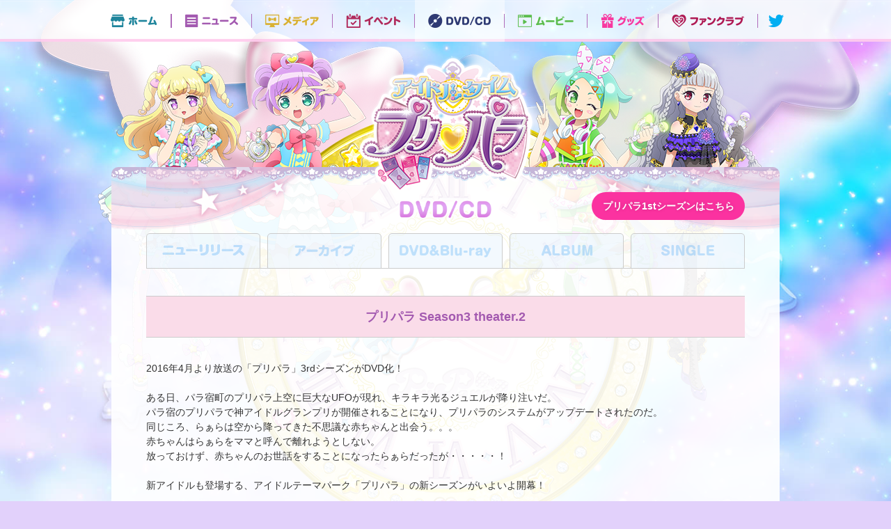

--- FILE ---
content_type: text/html; charset=UTF-8
request_url: https://avex.jp/pripara/discography/detail.php?id=1014324
body_size: 9214
content:
<!DOCTYPE HTML PUBLIC "-//W3C//DTD HTML 4.01 Transitional//EN" "http://www.w3.org/TR/1999/REC-html401-19991224/loose.dtd">
<html lang="ja">
<head>
<meta http-equiv="Content-Type" content="text/html; charset=UTF-8" />
<title>プリパラ Season3 theater.2  DVD/CD | TVアニメ「アイドルタイムプリパラ」DVD・CD公式ホームページ</title>
<meta name="description" content="TVアニメ「アイドルタイムプリパラ」テレビ東京系6局ネットにて毎週火曜 ゆうがた5:55・BSジャパン毎週毎週火曜 ゆうがた5:29放送！映像・音楽商品関連公式ホームページです。">
<meta name="keywords" content="プリパラ,プリティーリズム・レインボーライブ,プリティーリズム,i☆Ris,Prizmmy☆,Prism☆Box,プリズム☆メイツ,山北早紀,芹澤優,茜屋日海夏,あかねやひみか,若井友希,久保田未夢,澁谷梓希,かりん,みあ,れいな,ひな,プリチケ,らぁら,らあら,ラァラ,ラアラ,そふぃ,ソフィ,そふい,ソフイ,みれぃ,ミレィ,みれい,ミレイ,モモ,赤いめが姉ぇ,赤いめが兄ぃ">
<meta http-equiv="Content-Style-Type" content="text/css">
<meta http-equiv="Content-Script-Type" content="text/javascript">
<link rel="stylesheet" type="text/css" media="print" href="../css/print.css">
<link rel="stylesheet" type="text/css" media="screen" href="../css/jquery.fancybox.css">
<link rel="stylesheet" type="text/css" media="screen" href="../css/common.css">
<link rel="stylesheet" type="text/css" media="screen" href="../css/page.css">
<link rel="stylesheet" type="text/css" media="screen" href="../css/dvd.css">
<link rel="stylesheet" type="text/css" media="screen" href="../css/sp_page.css">
<link rel="stylesheet" type="text/css" media="screen" href="../css/sp_dvd.css">
<meta name="viewport" content="width=device-width, initial-scale=1, maximum-scale=1 user-scalable=no" />
<link rel="shortcut icon" href="../favicon.ico" type="image/vnd.microsoft.icon" />
<script src="./player/aplayer.js"></script>
</head>
<body class="page page-detail fixbf">

<script>var aplayerConfigPath = 'player/config.xml';</script>

<a href="#" id="menu" class="sp"><img src="../img/common/nav.png" alt="メニュー"></a>

<div id="header">
  <div id="nav">
    <a href="#" class="close sp"><img src="../img/common/close.png"></a>
    <ul class="clearFix">
      <li><a href="../" class="logo"><div class="pc"><img src="../img/common/nav00.png" alt="ホーム"></div><div class="sp"><img src="../img/common/nav00-sp.png" alt=""></div></a>
      <li><a href="../news"><div class="pc"><img src="../img/common/nav01.png" alt="ニュース"></div><div class="sp"><img src="../img/common/nav01-sp.png"></div></a>
      <li><a href="../media"><div class="pc"><img src="../img/common/nav02.png" alt="メディア"></div><div class="sp"><img src="../img/common/nav02-sp.png"></div></a>
      <li><a href="../live"><div class="pc"><img src="../img/common/nav03.png" alt="イベント"></div><div class="sp"><img src="../img/common/nav03-sp.png"></div></a>
      <li><a href="../discography/" class="active"><div class="pc"><img src="../img/common/nav04.png" alt="DVD/CD"></div><div class="sp"><img src="../img/common/nav04-sp.png"></div></a>
      <li><a href="../movie"><div class="pc"><img src="../img/common/nav05.png" alt="ムービー"></div><div class="sp"><img src="../img/common/nav05-sp.png"></div></a>
      <li><a href="../goods/"><div class="pc"><img src="../img/common/nav06.png" alt="グッズ"></div><div class="sp"><img src="../img/common/nav06-sp.png"></div></a>
      <li><a href="../news/detail.php?id=1074599&artist_cd=PRIP2"><div class="pc"><img src="../img/common/nav07.png" alt="終了告知"></div><div class="sp"><img src="../img/common/nav07-sp.png"></div></a>
    </ul>
    <div class="sep sp"></div>
    <a href="https://twitter.com/pripara_PR" target="_blank" class="tw"><img src="../img/common/nav08.png" alt="ツイッター" class="pc"><img src="../img/common/nav08-sp.png" class="sp"></a>
  </div>
</div>

<div id="wrapper">
<h1>
  <a href="../"><img src="../img/common/logo.png" alt="TVアニメ「プリパラ」BD・DVD・CD公式ホームページ"></a>
</h1>


<div id="container">

<div class="cont sec05">

<img src="../img/common/deco0.png" class="header">
<div class="heading">
<h2><img src="../img/common/title_dvd.png" alt="DVD/CD"></h2>
<a href="../1st/discography/" class="btn3 btn" target="_blank">プリパラ1stシーズンはこちら</a>
</div>
<div class="inner">

<div class="subNav">
<ul class="clearFix">
<li><a href="./"><img src="../img/common/sub_d0_on.png" alt="ニューリリース" class="on"><img src="../img/common/sub_d0.png" alt=""></a>
<li><a href="./archive.php"><img src="../img/common/sub_d1_on.png" alt="アーカイブ" class="on"><img src="../img/common/sub_d1.png" alt=""></a>
<li><a href="./archive.php?c=dvd"><img src="../img/common/sub_d2_on.png" alt="DVD / Blu-ray" class="on"><img src="../img/common/sub_d2.png" alt=""></a>
<li><a href="./archive.php?c=album"><img src="../img/common/sub_d3_on.png" alt="ALBUM" class="on"><img src="../img/common/sub_d3.png" alt=""></a>
<li><a href="./archive.php?c=single"><img src="../img/common/sub_d4_on.png" alt="SINGLE" class="on"><img src="../img/common/sub_d4.png" alt=""></a>
</ul>
</div>

<select onChange="top.location.href=value" id="sp-subNav" class="bd">
<option value="./">ニューリリース</option>
<option value="./archive.php">アーカイブ</option>
<option value="./archive.php?c=dvd">DVD / Blu-ray</option>
<option value="./archive.php?c=album">ALBUM</option>
<option value="./archive.php?c=single">SINGLE</option>
<option value="../1st/discography/">プリパラ1stシーズン</option>
</select>

<div class="detail" id="group1014324">
<h2 class="bd clearFix">
<div class="title">プリパラ Season3 theater.2 </div>
</h2>

<div class="cnt clearFix">
<div class="topTxt">2016年4月より放送の「プリパラ」3rdシーズンがDVD化！<br />
<br />
ある日、パラ宿町のプリパラ上空に巨大なUFOが現れ、キラキラ光るジュエルが降り注いだ。<br />
パラ宿のプリパラで神アイドルグランプリが開催されることになり、プリパラのシステムがアップデートされたのだ。<br />
同じころ、らぁらは空から降ってきた不思議な赤ちゃんと出会う。。。<br />
赤ちゃんはらぁらをママと呼んで離れようとしない。<br />
放っておけず、赤ちゃんのお世話をすることになったらぁらだったが・・・・・！<br />
<br />
新アイドルも登場する、アイドルテーマパーク「プリパラ」の新シーズンがいよいよ開幕！<br />
<br />
【theater.1】第94話～第97話収録（計4話収録）<br />
＊内容等、変更になる場合がございます。</div>
</div>

<div class="cnt clearFix">
<div class="img">
<img src="https://img.imageimg.net/artist/1st/img/product_1024393.jpg" width="" alt="DVD" />
<div>
<a href="shop.php?id=1024393" class="btn buy">いますぐ購入</a></div>
</div>

<div class="txt">
<h3 class="bd">プリパラ Season3 theater.2 </h3>
<p>
2016.11.04&nbsp;発売<p>
<div class="prices">
価格：¥4,620 (税込)<br>
価格：¥4,200（税抜）<br>

EYBA-11112 
&lt;DVD&gt;
</div>
<div class="desc">
</div>

<h4 class="bd">収録内容（しゅうろくないよう）</h4>
<h5 class="bd">DISC 1</h5>

<ol>
<li>
01&nbsp;94話「カモンカモン・かのん！」</li>
<li>
02&nbsp;95話「かんぺきママみれぃ！」</li>
<li>
03&nbsp;96話「アロマットカードでモーたいへん！」</li>
<li>
04&nbsp;97話「スーパーミラクルうめぇピーチ」</li>
</ol>



</div>

</div><!--/cnt-->


</div>
<a href="./" class="btn btn05 back">もどる</a>
</div>

<img src="../img/common/deco1.png" class="footer">

</div>




</div><!-- /container -->
</div><!-- /wrapper -->

<div id="footerWrapper">
<div id="footer">
<a href="#top" class="page-top">このページのトップへ</a>
<p>© T－ARTS / syn Sophia / テレビ東京 / PP2製作委員会</p>
</div>
</div><!-- /footerWrapper -->
<script language="JavaScript" type="text/javascript" src="../js/shareSoc.js"></script>
<script type="text/javascript" src="../js/jquery-1.8.2.min.js"></script>
<script type="text/javascript" src="../js/jquery.easing.1.3.js"></script>
<script type="text/javascript" src="../js/jquery.fancybox.js"></script>
<script type="text/javascript" src="../js/common.js"></script>
<script type="text/javascript" src="https://avex.jp/pripara/js/gtm.js"></script>
<!--[if lte IE 6]>
<script type="text/javascript" src="..js/DD_belatedPNG.js"></script>
<![endif]-->

<script>
  (function(i,s,o,g,r,a,m){i['GoogleAnalyticsObject']=r;i[r]=i[r]||function(){
  (i[r].q=i[r].q||[]).push(arguments)},i[r].l=1*new Date();a=s.createElement(o),
  m=s.getElementsByTagName(o)[0];a.async=1;a.src=g;m.parentNode.insertBefore(a,m)
  })(window,document,'script','//www.google-analytics.com/analytics.js','ga');

  ga('create', 'UA-50756223-1', 'avex.jp');
  ga('send', 'pageview');

</script>
</body>
</html>


--- FILE ---
content_type: text/css
request_url: https://avex.jp/pripara/css/common.css
body_size: 923
content:
* {
	margin:0;
	padding:0;
	}
html{height:100%;}
body{
	color:#333;
	font-size:14px;
	line-height:1.5;
	font-family:"ヒラギノ角ゴ Pro W3", "Hiragino Kaku Gothic Pro","Hiragino Kaku Gothic ProN", "メイリオ", Meiryo, Osaka, "ＭＳ Ｐゴシック", "MS PGothic", sans-serif;
	text-align:center;
	margin:0;
	padding:0;
}

a:link{
	color:#2196f3;
	text-decoration:none;
}
a:visited{
	color:#2196f3;
	text-decoration:none;
} 
a:hover{
	color:#66abff;
	text-decoration:underline;
}
a{
	overflow:hidden;
}
h1,h2,h3,h4,h5{
	font-size:14px;
	font-weight:normal;
	margin:0;
	padding:0;
}

p{
	text-align:left;
}

ul,li,dl,dt,dd{
	margin:0;
	padding:0;
	list-style:none;
}
img{
	border:0;
}

table{
	margin:0;
}
th,td{
	font-weight:normal;
	text-align:left;
	vertical-align:top;
}

hr{display:none;}

form{margin:0; padding:0;}
/* clearfix --*/
.clearFix:after{
	content:"";
	display:block;
	height:0;
	visibility:hidden;
	clear:both;
}
.clearFix{
	display:inline-block;
}
* html .clearFix{
	height:1%;
}
.clearFix{
	display:block;
}
.alt{
	text-indent:-9999px;
}


--- FILE ---
content_type: text/css
request_url: https://avex.jp/pripara/css/page.css
body_size: 6362
content:
body{
	-webkit-text-size-adjust: 100%;
	background:url(../img/common/bg.jpg) center top no-repeat #e2d1fb;
	background-size:100% auto;
	background-attachment:fixed;
}
.bd {
	font-weight: bold;
}
.sp{
	display:none;
}

#header {
    background: url(../img/common/bg_header.png) repeat-x;
    position: fixed;
    z-index: 50;
    width: 100%;
    height: 60px;
}
#nav{
    margin: 0 auto;
    width: 1000px;
    height: 100%;
	text-align:left;
}
#nav.active{
	right:0;
}
#nav ul{
	float:left;
}
#nav li{
	float:left;
}
#nav li a{
	display:block;
	line-height:0;
	text-decoration:none;
	text-align:center;
	padding:20px 0;
	height:20px;
	-webkit-transition: all 0.2s ease;
	   -moz-transition: all 0.2s ease;
	    -ms-transition: all 0.2s ease;
	     -o-transition: all 0.2s ease;
	        transition: all 0.2s ease;
}
#nav li a:hover,
#nav li a.active {
	background: rgba(255,255,255,0.5);
}
#nav li a.logo{
}
#nav li a .pc{
	border-right:1px solid #af6bba;
	padding:0 19px;
}
#nav li a.logo .pc{
}

#nav li:nth-child(2) a .pc{
	border-left:1px solid #af6bba;
}

#menu:hover,
#nav a.close:hover,
a.page-top:hover{
	background:none;
	opacity:0.8;
}

#nav .tw {
	display:block;
	float:right;
	margin-top:21px;
	text-align: center;
	width:51px;
	-webkit-transition: all 0.2s ease;
	   -moz-transition: all 0.2s ease;
	    -ms-transition: all 0.2s ease;
	     -o-transition: all 0.2s ease;
	        transition: all 0.2s ease;
}
#nav .tw:hover{
	opacity:0.8;
}
a.page-top{
	display:none;
	position:fixed;
	right:20px;
	bottom:30px;
	z-index:49;
	-webkit-transition: all 0.2s ease;
	   -moz-transition: all 0.2s ease;
	    -ms-transition: all 0.2s ease;
	     -o-transition: all 0.2s ease;
	        transition: all 0.2s ease;
}


#wrapper{
	background:url(../img/common/header.png) center top no-repeat;
	padding-top:60px;
	position:relative;
	z-index:2;
}
#wrapper h1{
	line-height:0;
	padding:20px 0 0;
	position:relative;
	z-index:3;
}
#wrapper h1 a{
	line-height:0;
}

#container{
	position:relative;
	width:960px;
	margin:-39px auto 0;
}

.list dt, .list dd {
	text-align:left;
}
.list dl {
	border-bottom: 1px solid #ccc;
	padding: 20px 0 20px;
}

.list.wm dl {
	padding: 10px 0 13px;
}
.list dt {
	float:left;
	font-size:12px;
	color: #333;
	width: 100px;
	padding-top:3px;
}
.list.wm dt {
	padding-top:0;
}

.list dd {
	margin-left:100px;
}
.list.wm dd {
	padding-top:7px;
}

.list dd a{
	display:block;
	font-size:15px;
	font-weight:bold;
//	white-space: nowrap;
//  	overflow: hidden;
//	text-overflow: ellipsis;
//    -webkit-text-overflow: ellipsis; /* Safari */
//    -o-text-overflow: ellipsis; /* Opera */
}

.list dt .PPMOV,
.list dt .PPMLP,
.list dt .PPMKK{
	background: #e91e63;
}
.list dt .PRIPA {
  background: #9e59cc;
}
.list dt .PRIPX {
	letter-spacing:-0.2em;
  background: #46B035;
}
.list dt .PRIP2 {
  background: #9c27b0;
}
.list dt .PPM3D,
.list dt .PLMPV{
  background: #4E94D2;
}

.list dt .artist-name {
	color: #fff;
 	font-size: 10px;
	font-weight: bold;
	text-align: center;
	line-height:16px;
	width: 80px;
	height:16px;
	margin-top:3px;
}


a.btn{
	background: #fb32a0;
	border-radius:20px;
	color:#fff;
	display:block;
	font-size:14px;
	font-weight:bold;
	line-height:40px;
	text-decoration:none;
	text-shadow: 0 0 5px rgba(0,0,0,.2);  
	width:120px;
	height:40px;
}
a.btn:hover,
a.btn3:hover{
	opacity:0.8;
}
a.btn3{
	width:220px;
	background:#fb32a0;
}


.cont{
	background:url(../img/common/deco0.png) center top no-repeat rgba(255,255,255,.9);
	border-radius:10px;
	margin:0 auto;
	overflow:hidden;
	padding:0 50px 160px;
	position:relative;
}

.cont .header{
	margin-top:-54px;
}
.cont .footer{
	position:absolute;
	bottom:0;
	left:0;
	z-index:0;
}
.cont .footer2 {
	position:absolute;
	bottom:-31px;
	left:0;
	right:0;
	margin:0 auto;
	z-index:2;
}
.cont .footer3 {
	position:absolute;
	bottom:-20px;
	right:-10px;
	z-index:2;
}

.cont .heading {
	padding:10px 0 20px;
	position:relative;
	text-align:center;
}
.cont .heading h2 img{
	height:29px;
}
.cont .heading a{
	position:absolute;
	right:0;
	top:0;
}

.cont .inner{
	min-height:340px;
	position:relative;
	z-index:2;
}

.page-detail .cont .inner{
	background-position:center 6px;
	background-repeat:no-repeat;
	background-size:auto 162px;
}

.sec05 .btn.buy{
	width:140px;
	margin:0;
	background:#fb32a0;
}





.detail{
	padding-bottom:15px;
}

.detail h2{
	background:#fadce9;
	color:#a35ab0;
	font-size:18px;
	line-height:20px;
	border:solid 1px #ccc;
	border-width:1px 0;
}
.detail h2 .title{
	text-align:center;
	padding:19px 30px;
}

.detail .desc{
	text-align:left;
	padding:34px 20px;
}

.sec06 .detail .desc{
	text-align:center;
	padding:34px 0;
}

.subNav{
	position:relative;
	width:100%;
	height:50px;
	border-bottom:1px solid #ccc;
}
.subNav ul{
	position:absolute;
	left:0;
	top:0;
	width:100%;
	height:50px;
}

.subNav li{
	float:left;
	height:49px;
	padding:0 10px 0 0;
}
.subNav li a{
	text-decoration:none;
	font-size:18px;
	display:block;
	line-height:0;
	height:100%;
	border-radius:5px 5px 0 0;
	border:1px solid #ccc;
}
.subNav li a img{
	opacity:0.5;
	margin-top:15px;
}
.subNav li a:hover,
.subNav li a.on{
	background:none!important;
	border-bottom:1px solid rgba(255,255,255,1);
}
.subNav li a:hover img,
.subNav li a.on img{
	opacity:1.0;
}

.subNav li a{
	background:rgba(232,244,254,0.5);
	opacity:1.0;
}

.subNav li a img{
	display:inline;
}
.subNav li a img.on{
	display:none;
}

.subNav li a:hover img,
.subNav li a.on img{
	display:none;
}
.subNav li a:hover img.on,
.subNav li a.on img.on{
	display:inline;
}

#sp-subNav{
	display:none;
}
.subNav li:last-child{
	padding-right:0;
}

.sec02 .subNav li{
	width:135px;
}

.sec05 .subNav li{
	width:164px;
}

.paging{
	font-size:18px;
	text-align:center;
	padding-top:20px;
}
.paging a{
	vertical-align:middle;
	text-decoration:none;
	line-height:40px;
	color:#333;
	display:inline-block;
	width:40px;
	height:40px;
	border-radius:20px;
	background:#eee;
	margin:0 5px;
}
.paging a:hover{
	background:#f4b5d0;
}
.paging span{
	vertical-align:middle;
	line-height:40px;
	display:inline-block;
	width:40px;
	height:40px;
	border-radius:20px;
	background:#f4b5d0;
	margin:0 5px;
}

p#copyright{
	color:#9e5cac;
	font-size:12px;
	font-weight:bold;
	line-height:40px;
    margin: 20px 0;
	text-align:center;
}

.soc iframe{
	width:103px!important;
}
#goods ul{

}

#goods li{
width:28%;
display:inline-block;
margin:2em 0.8em;
vertical-align:top;
}
#goods li img{
max-height:200px;
border:#CCC 10px solid;
}
#ec img{
max-width:100%;
}


--- FILE ---
content_type: text/css
request_url: https://avex.jp/pripara/css/dvd.css
body_size: 1560
content:
.subNav {
  padding-top: 0;
  margin-bottom:39px;
}

.subNav ul {
  top: 0;
}
.subNav .btn3{
	position:absolute;
	right:0;
	top:0;
}

.sec04 .cnt .txt a{
	text-decoration:underline;
}
.cnt{
	text-align:left;
	padding:34px 0;
	border-bottom:#ddd 1px dashed;
}
.cnt .img{
	line-height:0;
	text-align:center;
	float:left;
	width:200px;
}
.cnt .img > img{
	width:100%;
}
.cont .cnt .btn.buy{
	margin:20px auto 0;
}

.cnt .txt{
	text-align:left;
	float:left;
	width:620px;
	padding:0 0 0 40px;
}
.cnt .txt img{
	margin:5px 0;
}
.cont .cnt .txt h3{
	font-size:16px;
	line-height: 1.5;
	text-align: left;
	padding:0 0 1em;
}
.cnt .txt .prices{
	padding-bottom:1em;
}
.cnt .txt .desc{
	padding:1em 0 3em;
}
.cnt .txt h4{
	background:#fadce9;
	color:#a35ab0;
	line-height:40px;
	margin-bottom:17px;
	padding:0 0 0 10px;
	height:40px;
}
.cnt .txt h5{
	font-size:16px;
	padding:0 0 17px;
}

.cnt .txt ol{
	padding-bottom:17px;
}
.cnt .txt ol li{
	padding:0 0 0.5em;
}
.aplayer{
	vertical-align:middle;
	margin:0 5px;
}
.archive{
	padding:0 10px;
}

.archive li{
	text-align:center;
	font-size:12px;
	float:left;
	width:200px;
	padding:0 5px 20px;
}

.archive li img{
	width:200px;
}

li span.text1,li span.text2{
font-size:90%;
color:#fb32a0;
display:block;
}
.player
{
    margin: 0 0 0 .375rem;
}

.player .switch
{
    width: 70px;
    height: 18px; 
    margin: 0;
    padding: 0;

    text-align: center !important;
    vertical-align: middle;

    border-radius: 9px;
    background: -webkit-linear-gradient(#eb5ca4, #e62e8b);
    background:         linear-gradient(#eb5ca4, #e62e8b);
}

--- FILE ---
content_type: text/css
request_url: https://avex.jp/pripara/css/sp_page.css
body_size: 6657
content:
@media only screen and (max-width:480px),
only screen and (device-height: 667px),
only screen and (device-height: 568px){
*{
	box-sizing:border-box;
	word-wrap:break-word;
}
.pc{
	display:none;
}
.sp{
	display:block;
}

body{
	-webkit-text-size-adjust: 100%;
	overflow-x:hidden;
	position: relative;
	width:100%;

}
#wrapper {
	background-size:100% auto;
	padding-top:0;
}
#wrapper h1{
	width:auto;
	padding:30px 0 0;
}

#wrapper h1 a{
}

#wrapper h1 img{
	width:30%;
}

#header{
	background: #fb32a0;
    background: rgba(251,50,160,.95);
	top:-120%;
	width:100%;
	height:100%;
	-webkit-transition: all 0.5s ease;
	   -moz-transition: all 0.5s ease;
	    -ms-transition: all 0.5s ease;
	     -o-transition: all 0.5s ease;
	        transition: all 0.5s ease;
}
#header.active{
	top:0;
}

#nav {
	width:100%;
}
#nav ul{
	float:none;
	padding:105px 25px 15px;
}
#nav a img {
    height: 30px;
}
#nav li{
	float:left;
	width:50%;
}
#nav li a{
    padding: 10px 0 10px 0!important;
	text-align:left;
	width:auto!important;
	height:auto;
}

#nav li:last-child{
	width:auto;
}

#nav a{
	padding:10px 0 10px 0;
}
#nav li a:hover,
#nav li a.active{
	background:none;
}

#nav a.tw{
	float:none;
	margin-left:25px;
	width:auto;
}

#menu,
#nav a.close{
	position:absolute;
	right:10px;
	top:10px;
	padding:0;
}
#menu {
	position:fixed;
	z-index:4;
}
#menu img,
#nav a.close img{
	height:45px;
}

#nav .sep {
	background:rgba(255,255,255,.3);
	height:1px;
	margin:0 20px 20px;
}



#container {
	position:relative;
	padding:0 0 35px 0;
	margin:-15px auto 0;
	width:auto;
}

a.btn{
	font-size:11px;
	line-height:32px;
	width:96px;
	height:32px;
	border-radius:16px;
}

a.btn2{
	font-size:9px;
	line-height:10px;
	background-size: 10px auto;
  	padding-right: 15px;
}

.list dl {
	padding: 9px 9px 7px!important;
}
.list dt {
	display:-webkit-box;
	float:none;
	-webkit-box-align:center;
	font-size:10px;
	width: auto;
	padding-top:0;
	line-height:13px;
}
.list dt .artist-name{
 	font-size: 8px;
	line-height:13px;
	width: 80px;
	height:13px;
	margin-left:4px;
}
.list dd {
	margin-left: 0;
}

.list dd a {
	font-size: 12px;
	white-space:normal;
	overflow:visible;
}

.cont{
	padding:0 20px 25px;
}
.cont .header{
	margin:0 0 0 -178px;
	height:42px;
	position:absolute;
	top:-22px;
	left:50%;
}
.cont .footer2,
.cont .footer3 {
	display:none;
}
.cont .footer {
	width:100%;
	
}
.cont .heading {
	padding:30px 0 20px;
}

.cont .heading h2 img{
	height:22px;
}
.cont .heading a{
	display:none;

}

.cont .inner {
	padding: 0 0 29px;
	z-index:6;
}
.page .sec02 .inner {
	padding-top: 20px;
}

.cont h3{
	padding:7px 0;
}
.cont h3 img{
	height:35px;
}

.page-detail .cont .inner {
  padding-top: 0;
  padding-bottom: 0;
}

.page-detail .sec06 .inner {
  padding-bottom: 40px;
}

.page-detail .sec01 .chara{
	right: -15px;
	bottom: 0;
	height: 119px;
}
.page-detail .sec02 .chara {
	right: 0;
 	bottom: 0;
	height: 137px;
}
.page-detail .sec03 .chara{
	right: 0;
	bottom: 0;
	height: 137px;
}
.page-detail .sec04 .chara{
	right: 0;
 	bottom: 0;
	height: 137px;
}
.page-detail .sec05 .chara{
	right:0;
	bottom:0;
	height: 100px;
}
.page-detail .sec06 .chara{
	right: 0;
	bottom: 0;
	height: 137px;
}

.page-detail .sec07 .chara{
	right: 0;
	bottom: 0;
	height: 137px;
}

.page-detail .btn.back {
	position:absolute;
	margin: 0;
	left:50%;
	bottom:9px;
	margin-left:-48px;
	z-index:2;
}

/*top*/
body.top{
}

.top .container {
    position: relative;
    width: auto;
	overflow-x:hidden;
}
.main {
	margin:0;
	padding:0;
	width:auto;
}
.main h1{
	text-align:right;
	padding:0 23px;
}
.main h1 img{
	height:150px;
}

.tv {
	margin-top:-40px;
	padding-right:35px;
	text-align:right;
	position:relative;
}
.tv > img {
	height:88px;
}
.tv > a{
	left:auto;
	right:10px;
	top:25px;
	margin:0;
}
.tv > a img{
	height:40px;
}

.mov-wrapper {
    width: auto;
    height: 200px;
    margin:0 0 40px;
	padding:0 10px;
}
.mov-inner {
	overflow:hidden;
	position:relative;
	height:100%;
	
}
.mov-wrapper .mc li{
	width:20%;
	height:180px;
}
.mov-wrapper .mc li iframe{
	width:100%!important;
	height:100%!important;
}
.mov-wrapper .arrow{
	margin-top:-45px;
}


#top-bnr{
}
#top-bnr .arrow:hover{
	opacity:1;
}

.top-bnr-wrapper li {
    border: none;
    width: 100%;
}
#top-bnr-inner {
	padding:0 10px;
}


.section{
	border-width:2px;
	margin-bottom:28px;
	padding:43px 0 0;
	width:auto;
}
.section .header {
	margin-left:-255px;
	height:60px;
	top:5px;
}
.section .inner {
	border-width:4px 0;
	border-radius:0;
}
.section .item {
	display:none;
}
.section .footer,
.section .footer1,
.section .footer2,
.section .footer3 {
	display:none;
}

.section .title{
}
.section .title h3{
	background:none;
	height:85px;
}

.section .title h3 img{
	position:absolute;
	left:9px;
	bottom:10px;
	height:21px;
}

.section .content{
	background:rgba(255,255,255,.8);
	padding:0 10px 10px;
	border-radius: 0;
}

.top01 .chara{
	background-size:auto 475px;
}
.top02 {
	float:none;
}
.top02 .chara{
	background-size:auto 481px;
}
.top03 .chara{
	background-size:auto 562px;
}
.top04 .chara{
	background-size:auto 522px;
}

.section .top-disc {
    padding: 20px 0;
}
.top-disc li {
	-webkit-flex-shrink:0;
	flex-shrink:0;
    padding: 0;
    width: 100%;
}




.bnr-wrapper {
	padding:0;
	width:auto;
}
#bnr {
	width:auto;
	padding:0 20px;
}
#bnr li {
	width:50%;
	padding:5px;
	margin:0;
	background:none;
}
#bnr li a img{
	width:100%;
	height:auto;
}

.detail{
	padding-bottom:50px;
}
.detail h2{
	font-size:13px;
	line-height:1.3;
}
.detail h2 .title{
	padding: 5px 0;
}
.detail .desc{
	padding: 17px 10px;
}
.detail img{
	max-width:100%;
	height:auto!important;
}

.subNav{
	display:none;
}

#sp-subNav{
    -webkit-appearance:none;
    -moz-appearance:none;
    appearance:none;
	font-size:13px;
	width:100%;
	display:block;
	height:40px;
	text-indent:15px;
    text-overflow: "";
	background:url(../img/common/sel_bg.png) right center no-repeat;
	background-size:auto 100%;
	border-radius:5px;
	border-color:#ccc;
	margin-bottom:20px;
}
.sec02 #sp-subNav{
	color:#c49d1b;
}

.sec05 #sp-subNav{
	color:#2d3975;
}

.sec06 .detail{
	padding-bottom:25px;
}

.sec06 .detail .desc{
	padding:15px 15px 0;
}

.sec06 .detail .desc > * {
  width: 100%!important;
  height: 153px!important;
}

.paging {
	font-size: 9px;
}

.paging span,
.paging a{
	line-height: 20px;
	width: 20px;
	height: 20px;
	border-radius: 10px;
}


p#copyright{
	font-size:9px;
	margin-top:0;
	padding:25px 0;
}


a.page-top{
	display:block!important;
	text-align:right;
	position:relative;
	right:auto;
	bottom:auto;
	margin:0 auto;
	padding:0 10px 10px 0;
}
a.page-top img{
	height:45px;
}

#goods li{
width:100%;
}

}
@media only screen and (device-width: 768px) {
.top #container{
	padding-left:32px;
	padding-right:32px;
	overflow:hidden;
}
.ani{
	display:none;
	
}
}

--- FILE ---
content_type: text/css
request_url: https://avex.jp/pripara/css/sp_dvd.css
body_size: 963
content:
@media only screen and (max-width:480px),
only screen and (device-height: 667px),
only screen and (device-height: 568px){
.cnt{
	padding:10px 0;
}
.cnt .img{
	display:-webkit-box;
	-webkit-box-align:center;
	float:none;
	width:auto;
}
.cnt .img > img{
	width:100px;
}
.cnt .img > div{
	-webkit-box-flex:1.0;
}
.cont .cnt .btn.buy{
	margin:0 auto 0.5em auto;
}
.cnt .topTxt{
	font-size:12px;
	float:none;
	width:auto;
	padding:16px 0 0;
}
.cnt .txt{
	font-size:12px;
	float:none;
	width:auto;
	padding:16px 0 0;
}
.cnt .txt img{
	margin:5px 0;
}
.sec .cnt .txt h3{
	font-size:12px;
	padding:0 0 1em;
}
.cnt .txt .prices{
	font-size:12px;
}
.cnt .txt .desc{
	padding:1em 0 3em;
}
.cnt .txt h4{
	font-size:12px;
	padding:0 0 0 10px;
	line-height:30px;
	height:30px;
}
.cnt .txt h5{
	font-size:12px;
	padding:15px 0;
}

.cnt .txt ol{
}
.cnt .txt ol li{
	padding:0 0 0.2em;
}
.archive{
	padding:0;
}

.archive li{
	width:50%;
	padding:5px;
}
.archive li:nth-child(2n+1){
	clear:both;
}
.archive li:nth-child(2n),.archive li:nth-child(4n){
}

.archive li img{
	width:100%;
}

.cnt iframe{
	max-width:100%;

}
}


--- FILE ---
content_type: text/css
request_url: https://avex.jp/pripara/css/print.css
body_size: 178
content:
/*
--------------------------------------------------
  
  (c)2005 avex network inc. All rights reserved.
--------------------------------------------------*/

body {
	color:#333;
	background:#fff;
	}

a img {
	border-width:0;
	border-style:none;
	}

#nav {
	display:none;
	}

a:after {
	content:" [" attr(href) "] ";
	}

--- FILE ---
content_type: text/javascript
request_url: https://avex.jp/pripara/js/shareSoc.js
body_size: 6238
content:

// share artist
var tweetArtist = 'pripara';

// share social graph
function shareSoc(shareTitle, shareInit, shareURL) {
	if (shareURL == undefined) {
		shareURL = location.href;
	}
	var shareArray = shareInit.split(',');
	for (var i = 0; i < shareArray.length; i++) {
		// tweetview.js
		if (shareArray[i] == 'tw') {
			//document.write('\n<a href="' + shareURL + '" onclick="tweet(\'' + tweetArtist + '\',\'' + shareTitle + '\',\'' + shareURL + '\'); return false;"><img src="http://twitter-badges.s3.amazonaws.com/twitter-a.png" alt="この記事を Tweet"></a>');
			var sTitle = shareTitle + '\ \#' + tweetArtist;
			document.write('\n<a href="https://twitter.com/share" class="twitter-share-button" data-text="' + sTitle + '" data-count="horizontal" data-lang="ja">Tweet</a><script type="text/javascript" src="https://platform.twitter.com/widgets.js"></script>');
		} else if (shareArray[i] == 'mv') {
			document.write('\n<a href="' + shareURL + '" onclick="mixiVoice(\'' + shareTitle + '\',\'' + shareURL + '\'); return false;"><img src="https://img.mixi.jp/img/basic/mixicheck_entry/bt_voice_1.png" alt="この記事を mixi Voice でつぶやく"></a>');
		} else if (shareArray[i] == 'md') {
			mixiDiary(shareTitle,shareURL);
		} else if (shareArray[i] == 'mc') {
			document.write('\n<a href="https://mixi.jp/share.pl" class="mixi-check-button" data-key="179d5ad7a4196e292a9aa01c100316cc27fb79a0">Check</a><script type="text/javascript" src="http://static.mixi.jp/js/share.js"></script>');
		} else if (shareArray[i] == 'ml') {
			document.write('\n<iframe scrolling="no" frameborder="0" allowTransparency="true" style="overflow:hidden; border:0; width:80px; height:18px;" src="http://plugins.mixi.jp//favorite.pl?href=' + encodeURIComponent(shareURL) + '&service_key=280d215766c7a7a19f1fa841e989bad02d9a6262&show_faces=true&width=80"></iframe>');
		} else if (shareArray[i] == 'fs') {
			document.write('\n<a name="fb_share" type="button_count" href="https://www.facebook.com/sharer.php?u=' + encodeURIComponent(shareURL) + '&t=' + encodeURIComponent(shareTitle) + '" onclick="var wo = window.open(this.href); return false;">シェア</a><script src="http://static.ak.fbcdn.net/connect.php/js/FB.Share" type="text/javascript"></script>');
		} else if (shareArray[i] == 'fl') {
			facebooklike(shareURL);
		}
	}
}





// bit.ly account
var bitly_id  = 'avex';
var bitly_key = 'R_5005dd6a3b1cd8a77f396a1610f35b6f';

// artist name, document title, target link
var twartist = '';
var twtitle = '';
var twlink = '';
// method
function tweet(artist, title, link) {
    // get value
    twartist = artist;
    twtitle = title;
    // get link
    if (link != undefined) {
    	twlink = link;
    } else {
    	twlink = location.href;
    }
	// temp pop up window
	var twWindow = window.open('','tweet');
	// create api link
    api = 'http://api.bit.ly/shorten'
        + '?version=2.0.1'
        + '&format=json'
        + '&callback=tweetCallback'
        + '&login=' + bitly_id
        + '&apiKey=' + bitly_key
        + '&longUrl=';
	// create script tag
    var script = document.createElement('script');
    script.setAttribute('type', 'text/javascript');
    script.setAttribute('src',  api + encodeURIComponent(twlink));
    document.body.appendChild(script);
}
// bit.ly callBack
function tweetCallback(json) {
    var d = document;
    var w = window;
    var l = location;
    var e = encodeURIComponent;
    var sel = '';
    if (d.selection) {
        sel = d.selection.createRange().text;
    } else if (w.selection) {
        sel = w.selection.createRange().text;
    } else if (d.getSelection) {
        sel = d.getSelection();
    } else if (w.getSelection) {
        sel = w.getSelection();
    }
    var f = 'https://twitter.com/home/?status='
          + e(sel + twtitle + ' ' + json.results[twlink]['shortUrl'] + ' ' + '#' + twartist);
    if(!w.open(f,'tweet')) {
        l.href = f;
    }
}

// mixi Voice
// artist name, document title, target link
var mixiTitle = '';
var mixiLink = '';

// mixi Voice method
function mixiVoice(title, link) {
    // get value
    mixiTitle = title;
    // get link
    if (link != undefined) {
    	mixiLink = link;
    } else {
    	mixiLink = location.href;
    }
	// temp pop up window
	var mixiWindow = window.open('','mixiVoice');
	// create api link
    api = 'http://api.bit.ly/shorten'
        + '?version=2.0.1'
        + '&format=json'
        + '&callback=mixiCallback'
        + '&login=' + bitly_id
        + '&apiKey=' + bitly_key
        + '&longUrl=';
	// create script tag
    var script = document.createElement('script');
    script.setAttribute('type', 'text/javascript');
    script.setAttribute('src',  api + encodeURIComponent(mixiLink));
    document.body.appendChild(script);
}
// bit.ly callBack
function mixiCallback(json) {
    var d = document;
    var w = window;
    var l = location;
    var e = encodeURIComponent;
    var sel = '';
    if (d.selection) {
        sel = d.selection.createRange().text;
    } else if (w.selection) {
        sel = w.selection.createRange().text;
    } else if (d.getSelection) {
        sel = d.getSelection();
    } else if (w.getSelection) {
        sel = w.getSelection();
    }
    var f = 'https://mixi.jp/simplepost/voice?status='
          + e(sel + mixiTitle + ' ' + json.results[mixiLink]['shortUrl']);
    if(!w.open(f,'mixiVoice')) {
        l.href = f;
    }
}

// write Diary
function mixiDiary(title, url) {
	// URL
	var linkTxt = url;
	if (linkTxt == undefined) {
		linkTxt = location.href;
	}
	// body text
	var bodyTxt = encodeURIComponent(title + '\n' + linkTxt);
	// URL String
	var URLs = 'https://mixi.jp/simplepost/diary?&body=' + bodyTxt;
	// write
	document.write('\n<a href="' + URLs + '" target="_blank"><img src="https://img.mixi.jp/img/basic/mixicheck_entry/bt_diary_1.png" /></a>');
}


// facebook like button
function facebooklike(uri,w,h) {
	var width = !w ? 120 : w;
	var height = !h ? 20 : h;
	var url = 'https://www.facebook.com/plugins/like.php?href=' + encodeURIComponent(uri) + '&amp;layout=button_count&amp;show_faces=false&amp;width=' + width + '&amp;action=like&amp;colorscheme=light&amp;height=' + height;
	document.write('\n<iframe src="' + url + '" scrolling="no" frameborder="0" style="border:none; overflow:hidden; width:' + width + 'px; height:' + height + 'px;" allowTransparency="true"></iframe>');
}

--- FILE ---
content_type: text/plain
request_url: https://www.google-analytics.com/j/collect?v=1&_v=j102&a=1797241641&t=pageview&_s=1&dl=https%3A%2F%2Favex.jp%2Fpripara%2Fdiscography%2Fdetail.php%3Fid%3D1014324&ul=en-us%40posix&dt=%E3%83%97%E3%83%AA%E3%83%91%E3%83%A9%20Season3%20theater.2%20DVD%2FCD%20%7C%20TV%E3%82%A2%E3%83%8B%E3%83%A1%E3%80%8C%E3%82%A2%E3%82%A4%E3%83%89%E3%83%AB%E3%82%BF%E3%82%A4%E3%83%A0%E3%83%97%E3%83%AA%E3%83%91%E3%83%A9%E3%80%8DDVD%E3%83%BBCD%E5%85%AC%E5%BC%8F%E3%83%9B%E3%83%BC%E3%83%A0%E3%83%9A%E3%83%BC%E3%82%B8&sr=1280x720&vp=1280x720&_u=IEBAAAABAAAAACAAI~&jid=1680315062&gjid=1281335686&cid=599366501.1769071997&tid=UA-50756223-1&_gid=1549655413.1769071997&_r=1&_slc=1&z=49796714
body_size: -447
content:
2,cG-4163T48Z6W

--- FILE ---
content_type: text/javascript
request_url: https://avex.jp/pripara/js/common.js
body_size: 2504
content:
$(function(){
	resWin();
	$('#menu').on('click',function(){
		$('#header').addClass('active');
		return false;
	})
	$('#nav .close').on('click',function(){
		$('#header').removeClass('active');
		return false;
	})
	
	$("a.pt").click(function () {
		$('html,body').animate({scrollTop:0}, 800,"easeInOutExpo", function(){

		});
		return false;
	});
	if ($('.buy')[0]) {
		$('.pc-win .buy').fancybox({autoSize: false,width:680,height:380,'type': 'iframe','scrolling':'no'});
		$('.sp-win .buy').fancybox({autoSize: false,width:280,height:380,'type': 'iframe','scrolling':'no'});
	}
	if ($('.fancybox')[0]) {
		$('.fancybox').fancybox({autoSize: true,'scrolling':'no'});
	}
	$(".page-top").click(function () {
		$('html,body').animate({scrollTop:0}, 800,"easeInOutExpo", function(){

		});
		return false;
	});
	$("#sp-nav").toggle(function () {
		$("#header").addClass("open");
	},function () {
		$("#header").removeClass("open");
	});
	if(navigator.userAgent.indexOf('iPad') > -1){
		//console.log($("head").find("meta[name='viewport']"));
		$("meta[name='viewport']").attr('content','width=1024');
    }
});

$(window).resize(function() {
	resWin()
});

$(window).on('scroll',function() {
	var _t = $('body').scrollTop();
	if(_t>0){
		$('.pc-win .page-top').fadeIn(300);
	}else{
		$('.pc-win .page-top').fadeOut(300);
	}
});

function resWin(){
	if($(window).width()<=480){
		$("body").addClass("sp-win");
		$("body").removeClass("pc-win");
	}else{
		$("body").removeClass("sp-win");
		$("body").addClass("pc-win");
	}
}

var ua = navigator.userAgent;
 
var isChrome = !!window.chrome; // Android Browser も含まれてしまう
// var isChrome = (/Chrome/i).test(ua); でもいいが、この場合最新 Android Browser が含まれてしまう
 
var isMobile = (/Android|iPhone|iPad|iPod|BlackBerry/i).test(ua);

/*if(isChrome || isMobile) {
 
    var $window = $("window");
    var $fixbf = $(".fixbf");
    $fixbf.css('background-attachment', 'scroll');
 
    if(!isMobile) {
 
        // ここはその都度大きさを変える
        $fixbf.css("background-size", "100%");
 
        $window.on("scroll", function(e) {
 
            var scrollTop = $window.scrollTop();
            var height = $window.height();
 
            $fixbf.each(function() {
                var $this = $(this);
                var divTop = $this.offset().top;
                var divHeight = $this.height();
                var distance = (scrollTop - divTop);
                if(distance >= -height && distance <= divHeight)
                    $this.css('background-position', 'center ' + distance + 'px');
            });
         
        });
    }
}*/
